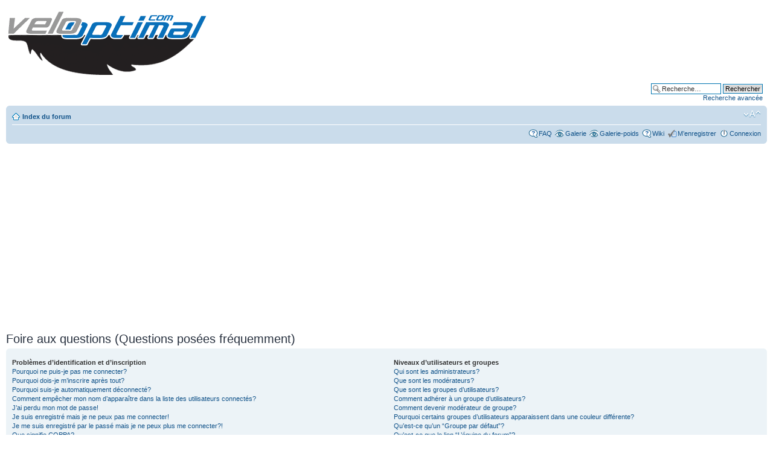

--- FILE ---
content_type: text/html
request_url: https://veloptimal.com/pub.html
body_size: 152
content:
<html>

<head>

</head>

<body bgcolor=white>
	<script async src="https://pagead2.googlesyndication.com/pagead/js/adsbygoogle.js"></script>
	<!-- PA apres premier message -->
	<ins class="adsbygoogle"
    	 style="display:inline-block;width:728px;height:90px"
     	data-ad-client="ca-pub-4968783707649950"
     	data-ad-slot="0453295658"></ins>
	<script>
    	 (adsbygoogle = window.adsbygoogle || []).push({});
	</script>
</body>

</html>

--- FILE ---
content_type: text/html; charset=utf-8
request_url: https://www.google.com/recaptcha/api2/aframe
body_size: 266
content:
<!DOCTYPE HTML><html><head><meta http-equiv="content-type" content="text/html; charset=UTF-8"></head><body><script nonce="hJtcSH0uzkjmMXPbQhSoJg">/** Anti-fraud and anti-abuse applications only. See google.com/recaptcha */ try{var clients={'sodar':'https://pagead2.googlesyndication.com/pagead/sodar?'};window.addEventListener("message",function(a){try{if(a.source===window.parent){var b=JSON.parse(a.data);var c=clients[b['id']];if(c){var d=document.createElement('img');d.src=c+b['params']+'&rc='+(localStorage.getItem("rc::a")?sessionStorage.getItem("rc::b"):"");window.document.body.appendChild(d);sessionStorage.setItem("rc::e",parseInt(sessionStorage.getItem("rc::e")||0)+1);localStorage.setItem("rc::h",'1768101327109');}}}catch(b){}});window.parent.postMessage("_grecaptcha_ready", "*");}catch(b){}</script></body></html>

--- FILE ---
content_type: text/html; charset=utf-8
request_url: https://www.google.com/recaptcha/api2/aframe
body_size: -269
content:
<!DOCTYPE HTML><html><head><meta http-equiv="content-type" content="text/html; charset=UTF-8"></head><body><script nonce="bFFNQO5SDmhk8J3Y0pXYkQ">/** Anti-fraud and anti-abuse applications only. See google.com/recaptcha */ try{var clients={'sodar':'https://pagead2.googlesyndication.com/pagead/sodar?'};window.addEventListener("message",function(a){try{if(a.source===window.parent){var b=JSON.parse(a.data);var c=clients[b['id']];if(c){var d=document.createElement('img');d.src=c+b['params']+'&rc='+(localStorage.getItem("rc::a")?sessionStorage.getItem("rc::b"):"");window.document.body.appendChild(d);sessionStorage.setItem("rc::e",parseInt(sessionStorage.getItem("rc::e")||0)+1);localStorage.setItem("rc::h",'1768101327109');}}}catch(b){}});window.parent.postMessage("_grecaptcha_ready", "*");}catch(b){}</script></body></html>